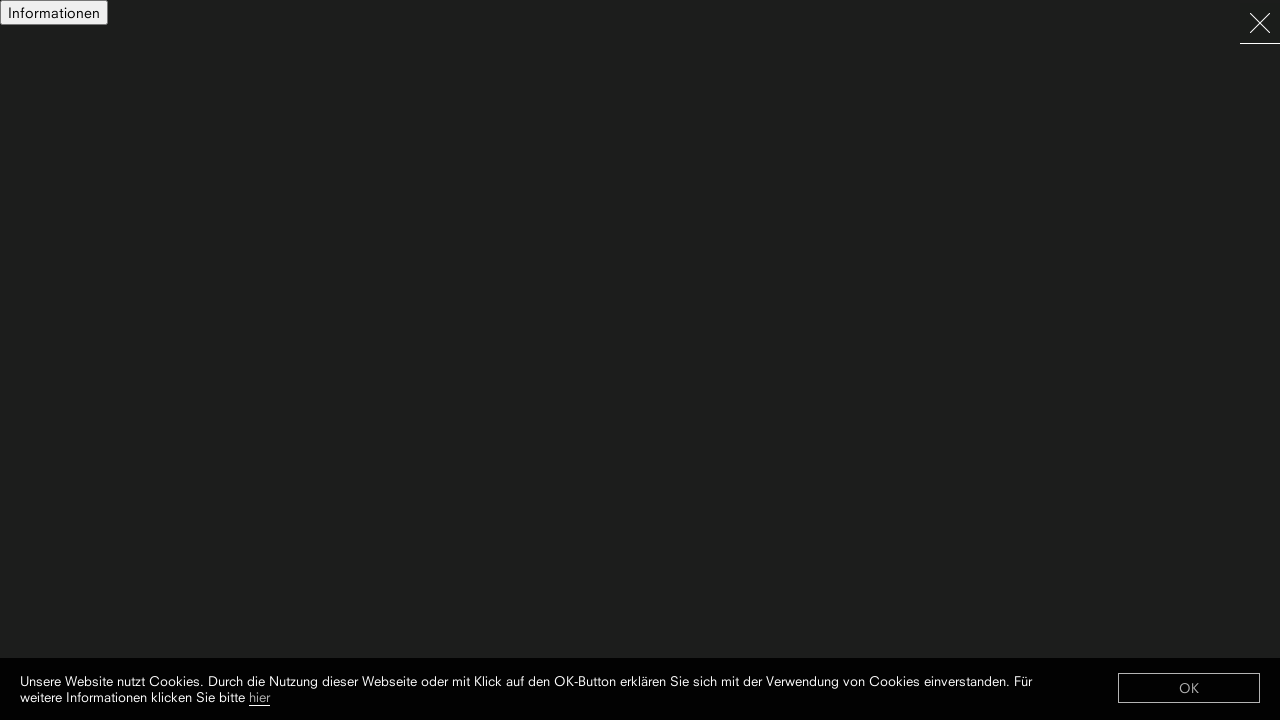

--- FILE ---
content_type: text/html; charset=utf-8
request_url: https://www.landherr-wehrhahn.de/entscheidungen/gymnasium-putzbrunn/1009
body_size: 2119
content:
<!DOCTYPE html> 
<html lang="de-DE"> 
	<head> 
		<meta charset="utf-8"> 
		<!--
	***************************************************************
	*       Büro Wilhelm. Kommunikation und Gestaltung            *
	*                  www.buero-wilhelm.de                       *
	*            Design/Code: Gerhard W.H. Schmidt                *
	*                           2021                              *
	******************************************+********************

	This website is powered by TYPO3 - inspiring people to share!
	TYPO3 is a free open source Content Management Framework initially created by Kasper Skaarhoj and licensed under GNU/GPL.
	TYPO3 is copyright 1998-2026 of Kasper Skaarhoj. Extensions are copyright of their respective owners.
	Information and contribution at https://typo3.org/
-->
		<base href="https://www.landherr-wehrhahn.de/"> 
		<title>Landherr und Wehrhahn Architektenpartnerschaft mbB: 1009</title>
		<meta name="viewport" content="width=device-width, initial-scale=1" />
		<link rel="stylesheet" type="text/css" href="https://www.landherr-wehrhahn.de/fileadmin/templates-lw/css/lawe.css?1620167990" media="screen"> 
		<link rel="stylesheet" type="text/css" href="https://www.landherr-wehrhahn.de/fileadmin/templates-lw/css/lawe-reset.css?1500386459" media="screen"> 
		<link rel="stylesheet" type="text/css" href="https://www.landherr-wehrhahn.de/fileadmin/templates-lw/ext/slicknav/slicknav.css?1500386459" media="screen"> 
		<link rel="stylesheet" type="text/css" href="https://www.landherr-wehrhahn.de/fileadmin/templates-lw/js/fancybox-master/dist/jquery.fancybox.css?1614066542" media="screen"> 
		<link rel="stylesheet" type="text/css" href="https://www.landherr-wehrhahn.de/fileadmin/templates-lw/ext/cookiehint/cookiehint.css?1526500035" media="screen"> 
		<script src="https://www.landherr-wehrhahn.de/fileadmin/templates-lw/js/jquery-3.2.1.min.js?1500409975"></script>
		<script src="https://www.landherr-wehrhahn.de/fileadmin/templates-lw/js/fancybox-master/dist/jquery.fancybox.min.js?1613504285"></script>
		<script src="https://www.landherr-wehrhahn.de/fileadmin/templates-lw/ext/cookiehint/cookiehint.min.js?1526499732"></script>
		<script src="https://www.landherr-wehrhahn.de/fileadmin/templates-lw/js/toggle.js?1614087828"></script>
		<script>

  function infoboxtoggle() {
  var x = document.getElementById("infobox");
  if (x.style.display === "block") {
    x.style.display = "none";
  } else {
    x.style.display = "block";
  }

}

</script>
		<script type="text/javascript">
    window.cookieconsent_options = {"message":"Unsere Website nutzt Cookies. Durch die Nutzung dieser Webseite oder mit Klick auf den OK-Button erklären Sie sich mit der Verwendung von Cookies einverstanden. Für weitere Informationen klicken Sie bitte","dismiss":"OK","learnMore":"hier","link":"/datenschutz/","theme":"dark-bottom"};
   </script>
		</head>
	<body class="black"> <a href="javascript:history.back()" class="gallery-close">&nbsp;</a> 
		<button class="toggle" onclick="infoboxtoggle()">Informationen</button>
		<div id="lawe-container"> 
			<div id="lawe-galerie"> 
				<div id="galeriebox"> 
					<div id="c2949" class="frame frame-default frame-type-textmedia frame-layout-0"> 
						<div class="ce-textpic ce-center ce-above"> 
							<div class="ce-gallery" data-ce-columns="1" data-ce-images="7"> 
								<div class="ce-outer"> 
									<div class="ce-inner"> 
										<div class="ce-row"> 
											<div class="ce-column"> 
												<figure class="image"> <a href="https://www.landherr-wehrhahn.de/fileadmin/_processed_/a/6/csm_1009_N_06696c8155.jpg" class="lightbox" data-fancybox="gallery"> <img class="image-embed-item" src="https://www.landherr-wehrhahn.de/fileadmin/_processed_/a/6/csm_1009_N_6af078a86a.jpg" width="1800" height="891" loading="lazy" alt="" /> </a> </figure>
												 </div>
											 </div>
										<div class="ce-row"> 
											<div class="ce-column"> 
												<figure class="image"> <a href="https://www.landherr-wehrhahn.de/fileadmin/_processed_/1/b/csm_1009_P_fa875ef246.jpg" class="lightbox" data-fancybox="gallery"> <img class="image-embed-item" src="https://www.landherr-wehrhahn.de/fileadmin/Dateiverzeichnis/Entscheidungen/PUTZ/1009_P.jpg" width="1648" height="2552" loading="lazy" alt="" /> </a> </figure>
												 </div>
											 </div>
										<div class="ce-row"> 
											<div class="ce-column"> 
												<figure class="image"> <a href="https://www.landherr-wehrhahn.de/fileadmin/_processed_/c/b/csm_PUTZ_09-01_4101eb1915.jpg" class="lightbox" data-fancybox="gallery"> <img class="image-embed-item" src="https://www.landherr-wehrhahn.de/fileadmin/_processed_/c/b/csm_PUTZ_09-01_430a7e067d.jpg" width="1800" height="1272" loading="lazy" alt="" /> </a> </figure>
												 </div>
											 </div>
										<div class="ce-row"> 
											<div class="ce-column"> 
												<figure class="image"> <a href="https://www.landherr-wehrhahn.de/fileadmin/_processed_/c/0/csm_PUTZ_09-02_e9e9aa046b.jpg" class="lightbox" data-fancybox="gallery"> <img class="image-embed-item" src="https://www.landherr-wehrhahn.de/fileadmin/_processed_/c/0/csm_PUTZ_09-02_6267162995.jpg" width="1800" height="1272" loading="lazy" alt="" /> </a> </figure>
												 </div>
											 </div>
										<div class="ce-row"> 
											<div class="ce-column"> 
												<figure class="image"> <a href="https://www.landherr-wehrhahn.de/fileadmin/_processed_/8/9/csm_PUTZ_09-03_b8c0897714.jpg" class="lightbox" data-fancybox="gallery"> <img class="image-embed-item" src="https://www.landherr-wehrhahn.de/fileadmin/_processed_/8/9/csm_PUTZ_09-03_99640f7355.jpg" width="1800" height="1272" loading="lazy" alt="" /> </a> </figure>
												 </div>
											 </div>
										<div class="ce-row"> 
											<div class="ce-column"> 
												<figure class="image"> <a href="https://www.landherr-wehrhahn.de/fileadmin/_processed_/f/6/csm_PUTZ_09-04_0c3cd2de09.jpg" class="lightbox" data-fancybox="gallery"> <img class="image-embed-item" src="https://www.landherr-wehrhahn.de/fileadmin/_processed_/f/6/csm_PUTZ_09-04_0dfe15e245.jpg" width="1800" height="1272" loading="lazy" alt="" /> </a> </figure>
												 </div>
											 </div>
										<div class="ce-row"> 
											<div class="ce-column"> 
												<figure class="image"> <a href="https://www.landherr-wehrhahn.de/fileadmin/_processed_/6/9/csm_PUTZ_09-05_6bcc44544f.jpg" class="lightbox" data-fancybox="gallery"> <img class="image-embed-item" src="https://www.landherr-wehrhahn.de/fileadmin/_processed_/6/9/csm_PUTZ_09-05_e573abbf8f.jpg" width="1800" height="1272" loading="lazy" alt="" /> </a> </figure>
												 </div>
											 </div>
										 </div>
									 </div>
								 </div>
							 </div>
						 </div>
					 </div>
				<div id="infobox"> 
					<div id="c2876" class="frame frame-default frame-type-textpic frame-layout-0"> 
						<header> 
							<h2 class=""> 1009 </h2>
							 </header>
						<div class="ce-textpic ce-center ce-above"> 
							<div class="ce-bodytext"> 
								<p>LMJD Dennerle Motzet Architekten Part mbB</p>
								<p>Planegger Straße 33, 81241 München</p>
								<p>&nbsp;</p>
								<p>Büro Freiraum Berger und Fuchs Landschaftsarchitekten PartGmbB,</p>
								<p>Oberer Graben 3a, 85354 Freising</p>
								<p class="MsoFooter">&nbsp;</p>
								<p class="MsoFooter">Verfasser</p>
								<p class="MsoFooter">Jürgen Dennerle, Dipl.-Ing. FH Architekt, Architektur</p>
								<p class="MsoFooter">Johann Berger, Dipl.-Ing. FH Landschaftsarchitektur</p>
								<p class="MsoFooter">Landschaftsarchitekt und Stadtplaner</p>
								<p class="MsoFooter">&nbsp;</p>
								<p class="MsoFooter">Mitarbeit</p>
								<p class="MsoFooter">Annemarie Njie M.A. (TUM) Architektur, Tanja Nowak M.A. Architektin, Stefanie Willeke Dipl.-Ing. UNIV Architektin, Florian Enz Dipl.-Ing. FH Architekt</p>
								<p class="MsoFooter">&nbsp;</p>
								<p class="MsoFooter">Fachberatung</p>
								<p class="MsoFooter">Konrad Merz, merz kley partner GmbH (Tragwerksplanung)</p>
								<p class="MsoFooter">&nbsp;</p>
								<p class="MsoFooter">Hilfskräfte</p>
								<p class="MsoFooter">Marlene Schreck B.A. Architektur, Maximilian Udoh M.A. Architektur, Theresa Obermaier, B.Eng. Landschaftsarchitektur, Felix Brandstetter, Werkstudent Landschaftsarchitektur</p>
								 </div>
							 </div>
						 </div>
					 </div>
				 </div>
			 </div>
		<script src="https://www.landherr-wehrhahn.de/fileadmin/templates-lw/js/fancy.js?1613562286"></script>
		</body>
	 </html>

--- FILE ---
content_type: text/css
request_url: https://www.landherr-wehrhahn.de/fileadmin/templates-lw/css/lawe.css?1620167990
body_size: 12235
content:
/* @override 
	http://www.landherr-wehrhahn.de/fileadmin/templates-lw/css/lawe.css?1500379004
	https://p501889.mittwaldserver.info/fileadmin/templates-lw/css/lawe.css?*
	https://www.landherr-wehrhahn.de/fileadmin/templates-lw/css/lawe.css?* */

@font-face{
    font-family:"Helvetica Neue LT W01_55 Roman";
    src:url("Fonts/840b8bdf-7d26-449a-9620-8cb6663f18cc.eot?#iefix");
    src:url("Fonts/840b8bdf-7d26-449a-9620-8cb6663f18cc.eot?#iefix") format("eot"),url("Fonts/d741af6b-26f4-4e34-b55d-432ccade3280.woff2") format("woff2"),url("Fonts/77aaeb7b-86f4-47a1-8196-74a660dd0919.woff") format("woff"),url("Fonts/efdf74e6-bfd4-466d-93fd-4f8f4d55b80c.ttf") format("truetype"),url("Fonts/be8d3917-a4cf-4d8f-b767-4e84bcbe300c.svg#be8d3917-a4cf-4d8f-b767-4e84bcbe300c") format("svg");
}
@font-face{
    font-family:"Helvetica Neue LT W01_71488914";
    src:url("Fonts/74c31844-4217-4fe8-82f7-88a5075de2e8.eot?#iefix");
    src:url("Fonts/74c31844-4217-4fe8-82f7-88a5075de2e8.eot?#iefix") format("eot"),url("Fonts/3da0a3e3-3dff-405c-a0b2-0b0050b21771.woff2") format("woff2"),url("Fonts/a1476bae-b118-4e9d-b711-c84091d9bc16.woff") format("woff"),url("Fonts/096111d9-3ba2-4828-ae9a-29fb4e03c0b1.ttf") format("truetype"),url("Fonts/74a8e701-bffc-464e-a60b-63169debd492.svg#74a8e701-bffc-464e-a60b-63169debd492") format("svg");
}



#einspaltigercontent {
	float: left;
	padding-bottom: 19px;
}

div#einspaltigercontent p.bodytext,
div#einspaltigercontent div.ce-bodytext p,
div#einspaltigercontent p,
.frame.frame-default.frame-type-text.frame-layout-0 p
 {
	font: normal normal 14px "Helvetica Neue LT W01_55 Roman";
	-moz-osx-font-smoothing: grayscale;
	line-height: 20px;
}
    
html, body {
  width: 100%;
  height: 100%;
  font-family: "Helvetica Neue LT W01_55 Roman";
  font-size: 14px;
  line-height: 19px;
  -moz-osx-font-smoothing: grayscale;
}
p {

  -moz-hyphens: auto;
  -o-hyphens: auto;
  -webkit-hyphens: auto;
  -ms-hyphens: auto;
  hyphens: auto;
	
}

.csc-frame.csc-frame-default div.tx-felogin-pi1 {
	float: left;
	margin-bottom: 19px;
}
.csc-frame.csc-frame-default div.tx-felogin-pi1 form fieldset {
	border-style: none;
	margin: 20px 0 0;
	padding: 0;
}
.csc-frame.csc-frame-default div.tx-felogin-pi1 form fieldset legend {
	display: none;
}

.csc-frame.csc-frame-default div.tx-felogin-pi1 h3 {
	 font-family:"Helvetica Neue LT W01_71488914";
	font-weight: normal;
	font-style: normal;
	text-decoration: none;
		font-size: 14px;
	margin-top: 0;
	margin-bottom: 0;
}
.csc-frame.csc-frame-default div.tx-felogin-pi1 form fieldset div label {
	width: 100%;
	float: left;
	margin-bottom: 5px;

}
.csc-frame.csc-frame-default div.tx-felogin-pi1 form fieldset div {
	float: left;
	margin-bottom: 20px;
	width: 100%;
}

input#user, input#pass {
	width: 100%;
}
.csc-frame.csc-frame-default div.tx-felogin-pi1 form fieldset div input {
	width: 200px;
}

.lawe-bold, p.bodytext b, p strong {
  font-family:"Helvetica Neue LT W01_71488914";
  font-weight: normal;
  font-style: normal;
  text-decoration: none;

  -moz-osx-font-smoothing: grayscale;
}


ul#menu {
  display:none;
}
.slicknav_menu {
  display:none;
}



#lawe-subNAV {
  width: calc(((100% / 16 ) * 4) - 15px);
  height: auto;
  position: fixed;
  top: 220px;
  left: 15px;
}
#lawe-header {
  width: calc(((100% / 16 ) * 9) - 30px);
  height: auto;
  position: fixed;
  left: calc(((100% / 16 ) * 4) + 15px);
  
  z-index: 10;
  padding-top: 30px;
  padding-bottom: 15px;
}

body.white #lawe-header {
	background-color: white;
}

body.black #lawe-header {
	background-color: rgba(27, 29, 27, 0.95);
}
#lawe-logo {
  display: block;
  margin-bottom: 32px;

}

div#lawe-container {
	width: 100%;
}
#lawe-logo-mobile {
  display: none;
  font-size: 14px;
  line-height: 19px;
  position: absolute;
  top: 15px;
  left: 15px;
}
#lawe-content {
 width: calc(((100% / 16 ) * 9) - 30px);
  max-width: 1280px;
  height: auto;
  padding-bottom: 60px;
  position: absolute;
  top: 220px;
     left: calc(((100% / 16 ) * 4) + 15px);
 
}


#lawe-mainNAV {
  width: 100%;
  height: auto;
  float: left;
}
#lawe-mainNAV ul, #lawe-subNAV ul {
  list-style: none;
 font-family: "Helvetica Neue LT W01_55 Roman";


}
#lawe-mainNAV ul li:first-child {
  padding-left: 0px;
}
#lawe-mainNAV ul li {
  display: inline;
  padding-right: 12px;
  padding-left: 6px;
  border-right: 1px solid #000000;
}
#lawe-subNAV ul li {
  display: list-item;
  padding-bottom: 6px;

}
#lawe-mainNAV ul li:last-child {
  border-right: 0px solid #000000;
}
#lawe-mainNAV ul li a, #lawe-subNAV ul li a {
  border-bottom: 0px solid #000000;
  text-decoration: none;
}
#lawe-mainNAV ul li a:hover, #lawe-subNAV ul li a:hover {
  border-bottom: 1px solid #000000;
}
#lawe-mainNAV ul li a.AKTIV, #lawe-subNAV ul li a.AKTIV, #lawe-mainNAV li.AKTIV a, #lawe-subNAV ul li.AKTIV a {
  font-family:"Helvetica Neue LT W01_71488914";
}



#lawe-mainNAV ul li a.AKTIV:hover, #lawe-subNAV ul li a.AKTIV:hover, #lawe-mainNAV li.AKTIV a:hover, #lawe-subNAV ul li.AKTIV a:hover {
  font-family:"Helvetica Neue LT W01_71488914";
  border-bottom: 0px solid #000000;
}



#lawe-logo,
.lawe-headline,
.lawe-content-1-3,
.lawe-content-2-3,
.lawe-list-item,
.lawe-list-item-left img,
.lawe-list-date,
.lawe-list-headline,
.lawe-list-text,

.lawe-projekt-item,
.lawe-projekt-item-left img,
.lawe-projekt-nr {
  width: 100%;
  height: auto;
  float: left;
}

/*div#lawe-start  div.csc-header.csc-header-n1 h1.csc-firstHeader {
  min-height: 56px;
  padding-bottom: 35px;
}*/
/*#lawe-start {
	margin-top: 81px;
}*/
/*.lawe-headline {
  padding-bottom: 25px;
}*/


.lawe-headline,
.lawe-list-headline,
#lawe-start, .lawe-headline h1, .lawe-headline header h2{
  font: normal normal 14px "Helvetica Neue LT W01_55 Roman";
  -moz-osx-font-smoothing: grayscale;
  line-height: 19px;
}
h1.csc-firstHeader, .frame.frame-default.frame-type-textmedia.frame-layout-0 header h2:first-child{
  font: normal normal 14px "Helvetica Neue LT W01_55 Roman";
  -moz-osx-font-smoothing: grayscale;
  line-height: 19px;
  padding-bottom: 19px;
  font-family:"Helvetica Neue LT W01_71488914";
}


h2 {
  font: normal normal 14px "Helvetica Neue LT W01_55 Roman";
  -moz-osx-font-smoothing: grayscale;
  line-height: 19px;
	margin: 0;
}



.lawe-content-1-3 {
  -moz-osx-font-smoothing: grayscale;
  width: calc(33.3% - 6px);
  height: auto;
  float: left;
  padding-right: 6px;
}

.lawe-content-2-3 {
  width: calc(66.7% - 6px);
  height: auto;
  float: left;
  padding-left: 6px;
}

.lawe-list-item-left, .lawe-projekt-item-left {
  width: calc(50% - 6px);
  height: auto;
  float: left;
  padding-right: 6px;
  padding-bottom: 30px;
}

.lawe-list-item-right, .lawe-projekt-item-right {
  width: calc(50% - 6px);
  height: auto;
  float: left;
  padding-left: 6px;  
  padding-bottom: 30px;
}

div.lawe-projekt-item-right {

-moz-osx-font-smoothing: grayscale;
}

.lawe-list-date {
  font: 12px/19px "Helvetica Neue LT W01_71488914";
  padding-bottom: 12px;
  -moz-osx-font-smoothing: grayscale;
}
.lawe-list-headline {
  padding-bottom: 24px;
}


.lawe-list-item, .lawe-projekt-item {
  border-bottom: 1px solid #000000;
  margin-bottom: 30px;
}
.lawe-list-item:last-child, .lawe-projekt-item:last-child {
  border-bottom: 0px solid #000000;
  margin-bottom: 0px;
}
.lawe-projekt-nr-left, .lawe-projekt-nr-right {
  width: 50%;
  height: auto;
  float: left;  
  font-family:"Helvetica Neue LT W01_71488914";
  -moz-osx-font-smoothing: grayscale;
}
.lawe-projekt-nr-right {
   text-align: right;
}

.lawe-projekt-nr {
  padding-bottom: 24px;
}

.lawe-projekt-headline {
  padding-bottom: 24px;
  font-family:"Helvetica Neue LT W01_71488914";
  -moz-osx-font-smoothing: grayscale;
}



@media only screen and (max-width: 996px) {
div#lawe-container {
	width: calc(100% - 30px);
}
#lawe-content {

  max-width: 1280px;
  height: auto;
  padding-bottom: 60px;
  position: fixed;
  top: 137px;
     left: calc(((100% / 16 ) * 4) + 15px);

}

#lawe-subNAV {
  display: none;
}
#lawe-header {
  display: none;
}
.slicknav_menu {
  display:block;
}
#lawe-logo-mobile {
  display: block;
}
#lawe-container {
  padding-left: 15px;
  padding-right: 15px;
  padding-top: 30px;
}
#lawe-content {
  width: 100%;
  padding-bottom: 30px;
  position: relative;
  top: auto;
  left: auto;
}
.lawe-list-item-left, .lawe-projekt-item-left, .lawe-list-item-right, .lawe-projekt-item-right {
  width: 100%;
  padding-left: 0px;  
  padding-right: 0px;
}
.lawe-headline, .lawe-list-headline, #lawe-start, #lawe-start h1 {
  font-size: 14px;
  line-height: 19px;
  min-height: auto;
  padding-bottom: 30px;
}
}



@media only screen and (max-width: 568px) {
html, body {
  font-size: 14px;
  line-height: 19px;
}
.lawe-headline, .lawe-list-headline, #lawe-start {
  font-size: 14px;
  line-height: 19px;
}
.lawe-content-1-3, .lawe-content-2-3 {
  width: 100%;
  padding-left: 0px;
  padding-right: 0px;
}
}


p.bodytext,
table.contenttable.contenttable-0, div.ce-bodytext p,
.frame.frame-default.frame-type-text.frame-layout-0.frame-space-after-extra-large p,
.frame.frame-default.frame-type-text.frame-layout-0 p {
  padding-bottom: 19px;
  -moz-hyphens: auto;
  -o-hyphens: auto;
  -webkit-hyphens: auto;
  -ms-hyphens: auto;
  hyphens: auto;
  float: left;
  width: 100%;
  -moz-osx-font-smoothing: grayscale;
}
#infobox  div.ce-bodytext p {
	padding-bottom: 0;
}
div.article div.lawe-list-item {
  border-bottom: 1px solid #000000;
  margin-bottom: 30px;
}




.csc-space-after-extra-large, .frame-space-after-extra-large p {
	float: left;
	margin-bottom: 38px;
}
.csc-frame.csc-frame-default ul {
	float: left;
	margin-bottom: 19px;
}
.csc-frame.csc-frame-default ul li {
	list-style: none;
	background: url('../img/dash.gif') no-repeat left top;
	padding-left: 20px;
}
table.contenttable.contenttable-0 tbody tr td:first-child,
.frame.frame-default.frame-type-table.frame-layout-0 table.ce-table tbody tr td:first-child {
	width: 90px;
}

.frame.frame-default.frame-type-table.frame-layout-0 table.ce-table {
	float: left;
	margin-bottom: 19px;
}

/* @group COLORS */

body.black {
	background-color: #1c1d1c;
	color: white;
}

body.white {
	background-color: #ffffff;
	color: #000000;
}

body.white a, body.white a:visited {
  color: #000000;
  border-bottom: 1px solid #000000;
}
body.white a:hover, body.white a:focus {
  border-bottom: 0px solid #000000;
}
body.white .lawe-list-more a {
  border-bottom: 0px solid #000000;
}
body.white .lawe-list-more a:hover, a:focus {
  border-bottom: 1px solid #000000;
}

body.white div.lawe-list-text a.lawe-list-more {
   border-bottom: 0px solid #000000;
}

body.white #lawe-logo a, body.white #lawe-logo-mobile a {
  display: block;
  border-bottom: 0px solid #000000;
}



body.black a, body.black a:visited {
  color: #ffffff;
  border-bottom: 1px solid #ffffff;
}
body.black a:hover, body.black a:focus {
  border-bottom: 0px solid #ffffff;
}
body.black .lawe-list-more a {
  border-bottom: 0px solid #ffffff;
}
body.black .lawe-list-more a:hover, body.black a:focus {
  border-bottom: 1px solid #ffffff;
}

body.black div.lawe-list-text a.lawe-list-more {
   border-bottom: 0px solid #ffffff;
}

body.black #lawe-logo a, body.white #lawe-logo-mobile a {
  display: block;
  border-bottom: 0px solid #ffffff;
}
/* @end */

/* @group Downloads */

.frame.frame-default.frame-type-textmedia.frame-layout-0 div.ce-textpic.ce-center.ce-above div.ce-bodytext ul  {
	float: left;
width: 100%;
}

.frame.frame-default.frame-type-textmedia.frame-layout-0 div.ce-textpic.ce-center.ce-above div.ce-bodytext ul  li{
list-style-type: none;
Float: left;
margin-right: 40px;
}


.frame.frame-default.frame-type-list.frame-layout-0 header h2 {
	 font: normal normal 14px "Helvetica Neue LT W01_55 Roman";
  -moz-osx-font-smoothing: grayscale;
  line-height: 19px;
  padding-bottom: 19px;
  font-family:"Helvetica Neue LT W01_71488914";
  Float: left;
  Width: 100%;
}
/* @end */

--- FILE ---
content_type: text/css
request_url: https://www.landherr-wehrhahn.de/fileadmin/templates-lw/ext/slicknav/slicknav.css?1500386459
body_size: 3679
content:
/*!
 * SlickNav Responsive Mobile Menu v1.0.3
 * (c) 2015 Josh Cope
 * licensed under MIT
 */
.slicknav_btn {
  position: relative;
  display: block;
  vertical-align: middle;
  float: right;
	line-height: 1.125em;
  cursor: pointer;
	padding: 23px 15px 22px;
}
  .slicknav_btn .slicknav_icon-bar + .slicknav_icon-bar {
    margin-top: 8px; }

.slicknav_menu {
  *zoom: 1; }
  .slicknav_menu .slicknav_menutxt {
    display: block;
    line-height: 1.188em;
    float: left; }
  .slicknav_menu .slicknav_icon {
    float: left;
    margin: 0.188em 0 0 0.438em; }
  .slicknav_menu .slicknav_no-text {
    margin: 0; }
  .slicknav_menu .slicknav_icon-bar {
    display: block;
    width: 55px;
    height: 2px;
    /*-webkit-border-radius: 1px;
    -moz-border-radius: 1px;
    border-radius: 1px;
    -webkit-box-shadow: 0 1px 0 rgba(0, 0, 0, 0.25);
    -moz-box-shadow: 0 1px 0 rgba(0, 0, 0, 0.25);
    box-shadow: 0 1px 0 rgba(0, 0, 0, 0.25); */}
  .slicknav_menu:before {
    content: " ";
    display: table;
    }
  .slicknav_menu:after {
    content: " ";
    display: table;
    clear: both;
    /*padding-bottom: 6px;*/
    }

.slicknav_nav {
  clear: both; }
  .slicknav_nav ul {
    display: block; }
  .slicknav_nav li {
    display: block;
    text-align: left;
    text-indent: 0px;
    /*background-color: rgba(30, 30, 30, 0.7);*/
    background-color: rgba(255, 255, 255, 1);
    }
  .slicknav_nav .slicknav_arrow {
    font-size: 0.8em;
    margin: 0 0 0 0.4em; }
  .slicknav_nav .slicknav_item {
    cursor: pointer; }
    .slicknav_nav .slicknav_item a {
      display: inline; }
  .slicknav_nav .slicknav_row {
    display: block; }
  .slicknav_nav a {
    display: block; }
  .slicknav_nav .slicknav_parent-link a {
    display: inline; }

.slicknav_brand {
  float: right; }

.slicknav_menu {
  font-size: 16px;
  box-sizing: border-box;
  background-image: url(../img/hbr-bg-mobile.jpg);
  padding: 0px;
  border-bottom: 0px dotted #269B2C;
  }
  .slicknav_menu * {
    box-sizing: border-box; }
  .slicknav_menu .slicknav_menutxt {
    color: #fff;
    /*text-shadow: 0 1px 3px #000;*/ }
  .slicknav_menu .slicknav_icon-bar {
    background-color: #000; }

.slicknav_btn {
	text-decoration: none;
  /*text-shadow: 0 1px 1px rgba(255, 255, 255, 0.75);
  -webkit-border-radius: 4px;
  -moz-border-radius: 4px;
  border-radius: 4px;
  background-color: #222;*/
	margin: 0;
}

.slicknav_nav {
  border-top: 1px dotted #000;
  color: #fff;
	list-style: none;
  overflow: hidden;
	padding: 0;
	margin-right: 15px;
	margin-left: 15px;
}
  .slicknav_nav ul {
    list-style: none;
    overflow: hidden;
    padding: 0;
  	margin-top: 0;
  	margin-bottom: 0;
  }
  .slicknav_nav .slicknav_row {
    padding: 5px 10px;
    margin: 2px 0; }
	.slicknav_nav .slicknav_row:hover {
      /*-webkit-border-radius: 6px;
      -moz-border-radius: 6px;
      border-radius: 6px;
      background: #ccc;
      color: #fff;*/}
  .slicknav_nav a {
  	padding: 12px 0 12px 0px;
  	margin: 0;
  	text-decoration: none;
    color: #000;
	font: 15px 'Helvetica Neue LT W01_55 Roman';
	border-bottom: 1px dotted #000;
  }
  .slicknav_nav li li a {
  	padding: 12px 0 12px 15px;
  }
  
    .slicknav_nav a:hover {
      /*-webkit-border-radius: 6px;
      -moz-border-radius: 6px;
      border-radius: 6px;*/
    /*background-color: rgba(30, 127, 35, .4);*/
    /*background-color: rgba(237, 237, 237, 0.4);*/
	border-bottom: 1px solid #000;
      }
  .slicknav_nav .slicknav_txtnode {
    margin-left: 15px; }
  .slicknav_nav .slicknav_item a {
    padding: 0;
    margin: 0; }
  .slicknav_nav .slicknav_parent-link a {
    padding: 0;
    margin: 0; }

.slicknav_brand {
  color: #fff;
  font-size: 18px;
  line-height: 30px;
  padding: 7px 12px;
  height: 44px; }
  
  
  
  
  
.slicknav_item.slicknav_row {
  	padding: 12px 0px;
	margin: 0; 
}
.slicknav_item.slicknav_row a {
  border-bottom: 0px solid #269B2C;
}
a.slicknav_btn.slicknav_open, a.slicknav_btn.slicknav_collapsed {
	border: none;
}


  
  
  
  
  
  
  
  
  


--- FILE ---
content_type: text/css
request_url: https://www.landherr-wehrhahn.de/fileadmin/templates-lw/ext/cookiehint/cookiehint.css?1526500035
body_size: 1169
content:
/* @override 
	https://www.landherr-wehrhahn.de/fileadmin/templates-lw/ext/cookiehint/cookiehint.css?* */

/* @group Cookie Hint – CSS überschreiben!!! */

body div.cc_banner-wrapper div.cc_banner.cc_container.cc_container--open p.cc_message {
  max-width: calc(100% - 200px);
  color: rgba(255, 255, 255, 1);
  font: 13px Helvetica Neue LT W01_55 Roman;
  margin-top: 0;
}
body div.cc_banner-wrapper div.cc_banner.cc_container.cc_container--open a.cc_btn.cc_btn_accept_all {
  border-radius: 0;
  background: none;
  border: 1px solid rgba(255, 255, 255, .7);
  color: rgba(255, 255, 255, .7);
  font: 13px Helvetica Neue LT W01_55 Roman;
  padding: 6px 10px;
}
body div.cc_banner-wrapper div.cc_banner.cc_container.cc_container--open a.cc_btn.cc_btn_accept_all:hover {
  color: rgba(255, 255, 255, 1);
  border: 1px solid rgba(255, 255, 255, 1);
}
body div.cc_banner-wrapper div.cc_banner.cc_container.cc_container--open {
  background: rgba(0, 0, 0, .93) no-repeat left top;
  padding-left: 20px;
  padding-right: 20px;
}
body div.cc_banner-wrapper div.cc_banner.cc_container.cc_container--open p.cc_message a.cc_more_info {
  color: rgba(255, 255, 255, .7);
}
body div.cc_banner-wrapper div.cc_banner.cc_container.cc_container--open p.cc_message a.cc_more_info:hover {
  color: rgba(255, 255, 255, 1);
}

/* @end */



@media only screen and (max-width: 768px) {
body div.cc_banner-wrapper div.cc_banner.cc_container.cc_container--open p.cc_message {
  max-width: calc(100% - 0px);
}
}

--- FILE ---
content_type: text/javascript
request_url: https://www.landherr-wehrhahn.de/fileadmin/templates-lw/js/toggle.js?1614087828
body_size: 289
content:
    $(document).ready(function() {
            // beim Laden des Dokuments das Div-Element mit der CSS Klasse div_show-hide
            // auf display:none; setzen
            $(".div_show-hide").hide();
            $(".a_show-hide").show();
            // bei anklicken des Links mit der CSS Klasse a_show-hide,
            // wird der Div-Container ein- und ausgeblendet
            $('.a_show-hide').click(function() {
                $(".div_show-hide").slideToggle();
            });

$('#entscheidungen a').attr('href', function (_, oldHref) {
        return oldHref + "#gallery-1";
    });
        });

--- FILE ---
content_type: text/javascript
request_url: https://www.landherr-wehrhahn.de/fileadmin/templates-lw/js/fancy.js?1613562286
body_size: 10429
content:
$(document).ready(function() {
       $("[data-fancybox]").fancybox({
       
    // Close existing modals
  // Set this to false if you do not need to stack multiple instances
  closeExisting: false,

  // Enable infinite gallery navigation
  loop: true,

  // Horizontal space between slides
  gutter: 50,

  // Enable keyboard navigation
  keyboard: true,

  // Should allow caption to overlap the content
  preventCaptionOverlap: true,

  // Should display navigation arrows at the screen edges
  arrows: true,

  // Should display counter at the top left corner
  infobar: true,

  // Should display close button (using `btnTpl.smallBtn` template) over the content
  // Can be true, false, "auto"
  // If "auto" - will be automatically enabled for "html", "inline" or "ajax" items
  smallBtn: "auto",

  // Should display toolbar (buttons at the top)
  // Can be true, false, "auto"
  // If "auto" - will be automatically hidden if "smallBtn" is enabled
  toolbar: "auto",

  // What buttons should appear in the top right corner.
  // Buttons will be created using templates from `btnTpl` option
  // and they will be placed into toolbar (class="fancybox-toolbar"` element)
  buttons: [
   // "zoom",
    //"share",
    //"slideShow",
  // "fullScreen",
    //"download",
    "thumbs",
   // "close"
  ],

  // Detect "idle" time in seconds
  idleTime: 3,

  // Disable right-click and use simple image protection for images
  protect: true,

  // Shortcut to make content "modal" - disable keyboard navigtion, hide buttons, etc
  modal: false,

  image: {
    // Wait for images to load before displaying
    //   true  - wait for image to load and then display;
    //   false - display thumbnail and load the full-sized image over top,
    //           requires predefined image dimensions (`data-width` and `data-height` attributes)
    preload: false
  },

  ajax: {
    // Object containing settings for ajax request
    settings: {
      // This helps to indicate that request comes from the modal
      // Feel free to change naming
      data: {
        fancybox: true
      }
    }
  },

  iframe: {
    // Iframe template
    tpl:
      '<iframe id="fancybox-frame{rnd}" name="fancybox-frame{rnd}" class="fancybox-iframe" allowfullscreen allow="autoplay; fullscreen" src=""></iframe>',

    // Preload iframe before displaying it
    // This allows to calculate iframe content width and height
    // (note: Due to "Same Origin Policy", you can't get cross domain data).
    preload: true,

    // Custom CSS styling for iframe wrapping element
    // You can use this to set custom iframe dimensions
    css: {},

    // Iframe tag attributes
    attr: {
      scrolling: "auto"
    }
  },

  // For HTML5 video only
  video: {
    tpl:
      '<video class="fancybox-video" controls controlsList="nodownload" poster="{{poster}}">' +
      '<source src="{{src}}" type="{{format}}" />' +
      'Sorry, your browser doesn\'t support embedded videos, <a href="{{src}}">download</a> and watch with your favorite video player!' +
      "</video>",
    format: "", // custom video format
    autoStart: true
  },

  // Default content type if cannot be detected automatically
  defaultType: "image",

  // Open/close animation type
  // Possible values:
  //   false            - disable
  //   "zoom"           - zoom images from/to thumbnail
  //   "fade"
  //   "zoom-in-out"
  //
  animationEffect: "false",

  // Duration in ms for open/close animation
  animationDuration: 366,

  // Should image change opacity while zooming
  // If opacity is "auto", then opacity will be changed if image and thumbnail have different aspect ratios
  zoomOpacity: "auto",

  // Transition effect between slides
  //
  // Possible values:
  //   false            - disable
  //   "fade'
  //   "slide'
  //   "circular'
  //   "tube'
  //   "zoom-in-out'
  //   "rotate'
  //
  transitionEffect: "fade",

  // Duration in ms for transition animation
  transitionDuration: 366,

  // Custom CSS class for slide element
  slideClass: "",

  // Custom CSS class for layout
  baseClass: "",

  // Base template for layout
  baseTpl:
    '<div class="fancybox-container" role="dialog" tabindex="-1">' +
    '<div class="fancybox-bg"></div>' +
    '<div class="fancybox-inner">' +
    '<div class="fancybox-infobar"><span data-fancybox-index></span>&nbsp;/&nbsp;<span data-fancybox-count></span></div>' +
    '<div class="fancybox-toolbar">{{buttons}}</div>' +
    '<div class="fancybox-navigation">{{arrows}}</div>' +
    '<div class="fancybox-stage"></div>' +
    '<div class="fancybox-caption"><div class=""fancybox-caption__body"></div></div>' +
    '</div>' +
    '</div>',

  // Loading indicator template
  spinnerTpl: '<div class="fancybox-loading"></div>',

  // Error message template
  errorTpl: '<div class="fancybox-error"><p>{{ERROR}}</p></div>',

  btnTpl: {
    download:
      '<a download data-fancybox-download class="fancybox-button fancybox-button--download" title="{{DOWNLOAD}}" href="javascript:;">' +
      '<svg xmlns="http://www.w3.org/2000/svg" viewBox="0 0 24 24"><path d="M18.62 17.09V19H5.38v-1.91zm-2.97-6.96L17 11.45l-5 4.87-5-4.87 1.36-1.32 2.68 2.64V5h1.92v7.77z"/></svg>' +
      "</a>",

    zoom:
      '<button data-fancybox-zoom class="fancybox-button fancybox-button--zoom" title="{{ZOOM}}">' +
      '<svg xmlns="http://www.w3.org/2000/svg" viewBox="0 0 24 24"><path d="M18.7 17.3l-3-3a5.9 5.9 0 0 0-.6-7.6 5.9 5.9 0 0 0-8.4 0 5.9 5.9 0 0 0 0 8.4 5.9 5.9 0 0 0 7.7.7l3 3a1 1 0 0 0 1.3 0c.4-.5.4-1 0-1.5zM8.1 13.8a4 4 0 0 1 0-5.7 4 4 0 0 1 5.7 0 4 4 0 0 1 0 5.7 4 4 0 0 1-5.7 0z"/></svg>' +
      "</button>",

    close:
      '<button data-fancybox-close class="fancybox-button fancybox-button--close" title="{{CLOSE}}">' +
      '<svg xmlns="http://www.w3.org/2000/svg" viewBox="0 0 24 24"><path d="M12 10.6L6.6 5.2 5.2 6.6l5.4 5.4-5.4 5.4 1.4 1.4 5.4-5.4 5.4 5.4 1.4-1.4-5.4-5.4 5.4-5.4-1.4-1.4-5.4 5.4z"/></svg>' +
      "</button>",

    // Arrows
    arrowLeft:
      '<button data-fancybox-prev class="fancybox-button fancybox-button--arrow_left" title="{{PREV}}">' +
      '<div><svg xmlns="http://www.w3.org/2000/svg" viewBox="0 0 24 24"><path d="M11.28 15.7l-1.34 1.37L5 12l4.94-5.07 1.34 1.38-2.68 2.72H19v1.94H8.6z"/></svg></div>' +
      "</button>",

    arrowRight:
      '<button data-fancybox-next class="fancybox-button fancybox-button--arrow_right" title="{{NEXT}}">' +
      '<div><svg xmlns="http://www.w3.org/2000/svg" viewBox="0 0 24 24"><path d="M15.4 12.97l-2.68 2.72 1.34 1.38L19 12l-4.94-5.07-1.34 1.38 2.68 2.72H5v1.94z"/></svg></div>' +
      "</button>",

    // This small close button will be appended to your html/inline/ajax content by default,
    // if "smallBtn" option is not set to false
    smallBtn:
      '<button type="button" data-fancybox-close class="fancybox-button fancybox-close-small" title="{{CLOSE}}">' +
      '<svg xmlns="http://www.w3.org/2000/svg" version="1" viewBox="0 0 24 24"><path d="M13 12l5-5-1-1-5 5-5-5-1 1 5 5-5 5 1 1 5-5 5 5 1-1z"/></svg>' +
      "</button>"
  },

  // Container is injected into this element
  parentEl: "body",

  // Hide browser vertical scrollbars; use at your own risk
  hideScrollbar: true,

  // Focus handling
  // ==============

  // Try to focus on the first focusable element after opening
  autoFocus: true,

  // Put focus back to active element after closing
  backFocus: true,

  // Do not let user to focus on element outside modal content
  trapFocus: true,

  // Module specific options
  // =======================

  fullScreen: {
    autoStart: false
  },

  // Set `touch: false` to disable panning/swiping
  touch: {
    vertical: true, // Allow to drag content vertically
    momentum: true // Continue movement after releasing mouse/touch when panning
  },

  // Hash value when initializing manually,
  // set `false` to disable hash change
  hash: null,

  // Customize or add new media types
  // Example:
  /*
    media : {
      youtube : {
        params : {
          autoplay : 0
        }
      }
    }
  */
  media: {},

  slideShow: {
    autoStart: false,
    speed: 3000
  },

  thumbs: {
    autoStart: true, // Display thumbnails on opening
    hideOnClose: true, // Hide thumbnail grid when closing animation starts
    parentEl: ".fancybox-container", // Container is injected into this element
    axis: "x" // Vertical (y) or horizontal (x) scrolling
  },

  // Use mousewheel to navigate gallery
  // If 'auto' - enabled for images only
  wheel: "auto",

  // Callbacks
  //==========

  // See Documentation/API/Events for more information
  // Example:
  /*
    afterShow: function( instance, current ) {
      console.info( 'Clicked element:' );
      console.info( current.opts.$orig );
    }
  */

  onInit: $.noop, // When instance has been initialized

  beforeLoad: $.noop, // Before the content of a slide is being loaded
  afterLoad: $.noop, // When the content of a slide is done loading

  beforeShow: $.noop, // Before open animation starts
  afterShow: $.noop, // When content is done loading and animating

  beforeClose: $.noop, // Before the instance attempts to close. Return false to cancel the close.
  afterClose: $.noop, // After instance has been closed

  onActivate: $.noop, // When instance is brought to front
  onDeactivate: $.noop, // When other instance has been activated

  // Interaction
  // ===========

  // Use options below to customize taken action when user clicks or double clicks on the fancyBox area,
  // each option can be string or method that returns value.
  //
  // Possible values:
  //   "close"           - close instance
  //   "next"            - move to next gallery item
  //   "nextOrClose"     - move to next gallery item or close if gallery has only one item
  //   "toggleControls"  - show/hide controls
  //   "zoom"            - zoom image (if loaded)
  //   false             - do nothing

  // Clicked on the content
  clickContent: function(current, event) {
    return current.type === "image" ? "zoom" : false;
  },

  // Clicked on the slide
  clickSlide: "next",

  // Clicked on the background (backdrop) element;
  // if you have not changed the layout, then most likely you need to use `clickSlide` option
  clickOutside: "false",

  // Same as previous two, but for double click
  dblclickContent: false,
  dblclickSlide: false,
  dblclickOutside: false,
         
         
        });
    });